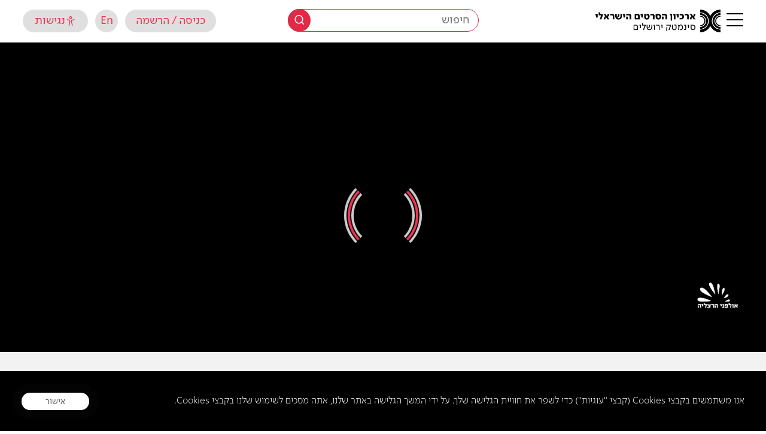

--- FILE ---
content_type: text/html; charset=UTF-8
request_url: https://jfc.org.il/wp-admin/admin-ajax.php
body_size: -324
content:
{"otp":"20160313versASE3230BRnzQB831voYiY7iIuZmjxYPeMkvGqFSLfp1veSSzs5PJ","playbackInfo":"eyJ2aWRlb0lkIjoiZjFjYWY3Yzk1ODM0NDM5NWIxNmY4NTZkMmEwZjA5M2YifQ=="}

--- FILE ---
content_type: application/javascript; charset=UTF-8
request_url: https://jfc.org.il/wp-content/themes/cinematech_fatfish/front-site/assets/js/ready.js?ver=2.1.30
body_size: 19565
content:
var loadmore_point, is_sort;
var scrollTop_point;
var textarea_defult;
var is_clicked = false;
var scrollSortMenu;
var scroll_selector;
var current_popup_btn = false;
var selectable_selector = 'a, input, button, textarea, [tabindex = 0]';
var popup_approve = false;
var selector, scrollTop_point_;
var login_redirect_popup = '';
if (jQuery(window).width() > 480) {
    selector = scroll_selector = '#site_main';
    scrollTop_point_ = jQuery(window).height() * 1.5;

} else {
    selector = window;
    scroll_selector = 'html, body';
    scrollTop_point_ = jQuery(window).height();
}

function getCookie(cname) {
    var name = cname + "=";
    var ca = document.cookie.split(';');
    for (var i = 0; i < ca.length; i++) {
        var c = ca[i];
        while (c.charAt(0) == ' ') {
            c = c.substring(1);
        }
        if (c.indexOf(name) == 0) {
            return c.substring(name.length, c.length);
        }
    }
    return "";
}
function setCookie(cname, cvalue, del) {
    var days = 1000 * 24 * 60 * 60 * 1000;

    var d = new Date();
    d.setTime(d.getTime() + (days));
    var expires = "expires=" + d.toUTCString();
    if (del == 'delete') {
        expires = -1;
        ////console.log('del');
    }
    document.cookie = cname + "=" + cvalue + ";" + expires + ";path=/";
}

jQuery(document).on('ready', function () {
    /* Fatfish power starts here*/
    jQuery(window).resize(function(){
        //jQuery('.the-slider-menu')[0].slick.refresh();
    });

    jQuery('.ays-pb-modals').each(function(){
        if(getCookie('ays_popup_cookie_'+this.classList[1].replace('av_pop_modals_','')) !== ''){
            jQuery(this).remove()
        }
    });
    var activate_dropdown=false;

    if(activate_dropdown==true){
        jQuery('.cart-and-bundl-button').on('click', function(){
            jQuery(this).closest('.cartisim-and-bundle').toggleClass('box-out');
            jQuery(this).find('img').toggleClass('hidden');
            jQuery(this).find('.the-button').toggleClass('clicked');

        });
        jQuery(document).on('click', function(e) {
            // If the click target is NOT inside .cart-and-bundl-button
            if (!jQuery(e.target).closest('.cart-and-bundl-button').length) {
                var $button = jQuery('.cart-and-bundl-button');
                var $container = $button.closest('.cartisim-and-bundle');

                // Only act if the container has 'box-out'
                if ($container.hasClass('box-out')) {
                  $container.removeClass('box-out');
                  $button.find('img.red-background').addClass('hidden');
                  $button.find('img.grey-background').removeClass('hidden');
                  $button.find('.the-button').removeClass('clicked');
                }
            }
          });
    }



    document.addEventListener('click', function(event) {

        // 1. Check if the click was on your popup button
        const popup_button = event.target.closest('[data-popup_id="present_purchase_popup"]');

        if (popup_button) {

            // 2. Find the target input using your new selector
            const targetInput = document.querySelector('.products.select-boxes .product[data-single="single-movie"] input');

            // 3. If the input is found, focus it after a short delay
            if (targetInput) {

                // Use setTimeout to wait for the popup to open
                // and for the element to become visible before focusing.
                setTimeout(() => {
                    targetInput.focus();
                }, 100); // 100ms delay. If it's slow, try 300.
            }
        }
    });
    jQuery('html[dir=rtl] .the-slider-menu').slick({
        rtl: true,
        infinite: false,
        arrows: true,
        slidesToShow: 8,
        slidesToScroll: 4,
        swipeToSlide: false,
        variableWidth: true,
        prevArrow: jQuery('#left-arrow'),
        nextArrow: jQuery('#right-arrow'),
        responsive: [
            {
                breakpoint: 780,
                settings: {
                    rtl: true,
                    infinite: false,
                    arrows: true,
                    arrows: false,
                    slidesToShow: 5,
                    slidesToScroll: 4,
                    swipeToSlide: false,
                    variableWidth: true
                }
            },
            {
                breakpoint: 480,
                settings: "unslick"
            }
        ]
    });
    jQuery('html[dir=ltr] .the-slider-menu').slick({
        rtl: false,
        infinite: false,
        arrows: true,
        slidesToShow: 8,
        slidesToScroll: 8,
        variableWidth: true,
        swipeToSlide: true,
        prevArrow: jQuery('#left-arrow'),
        nextArrow: jQuery('#right-arrow'),
        responsive: [
            {
                breakpoint: 780,
                settings: {
                    infinite: false,
                    arrows: true,
                    slidesToShow: 5,
                    slidesToScroll: 3,
                    swipeToSlide: true,
                    variableWidth: true
                }
            },
            {
                breakpoint: 480,
                settings: "unslick"
            }
        ]
    });
    let lang_rtl;
    let centermode;
    if (jQuery('html[lang="he-IL"]').length > 0) {
        centermode= true;
        lang_rtl = true;
    } else {
        centermode= false;
        lang_rtl = false;
    }

    (function() {
        // This variable will store the last element you want to track
        // This variable will store the last element you want to track
    let lastFocusedElement = null;

    // --- 1. TRACK LAST FOCUS ---
    document.addEventListener('focusin', function(event) {
        if (event.target.id === 'greeting') {
            lastFocusedElement = event.target;
        }
    });

    // --- 2. HANDLE KEYDOWN (TAB & ENTER) ---
    document.addEventListener('keydown', function(event) {

        const target = event.target;
        const key = event.key;

        // --- Handle Tab key ---
        const isGreeting = (target.id === 'greeting');
        const isNoticeEmail = (target.name === 'notice_email');

        if ((isGreeting || isNoticeEmail) && key === 'Tab' && !event.shiftKey) {
            event.preventDefault(); // Stop default tabbing
            const nextStepButton = document.querySelector('.next-step');
            if (nextStepButton) {
                nextStepButton.focus();
            }
        }

        // --- Handle Enter key ---
        if (target.classList.contains('next-step') && key === 'Enter') {
            if (lastFocusedElement && lastFocusedElement.id === 'greeting') {
                // (No preventDefault, as you requested)
                console.log('Focusing email');
                focusNextElement();
                lastFocusedElement = null;
            }
        }
    });

    // --- 3. HANDLE CLICK ---
    document.addEventListener('click', function(event) {

        if (event.target.classList.contains('next-step')) {

            if (lastFocusedElement && lastFocusedElement.id === 'greeting') {
                focusNextElement();
                lastFocusedElement = null;
            }
        }
    });

    // --- 4. HELPER FUNCTION TO FOCUS ---
    function focusNextElement() {
        const nextFocusTarget = document.getElementById('method_notice_email');

        // Optional: for debugging. You can check your browser console (F12)
        // console.log('Trying to focus:', nextFocusTarget);

        if (nextFocusTarget) {
            console.log('Now yes focusing email');
            // --------------------------------------------------------
            // THE ONLY CHANGE IS HERE: 100 has been changed to 300
            // --------------------------------------------------------
            setTimeout(() => {
                // console.log('Firing focus!'); // Debug line
                nextFocusTarget.focus();
            }, 1000); // 300ms delay to wait for step-2 animation
        }
    }
    })(); // End of (function()  // let lastFocusedElement = null;


    jQuery(".popup-tikcets-carousel").each(function(){

        // var slider = tns({
        //     container: '.popup-tikcets-carousel',
        //     items: 3,
        //     slideBy: 'page',
        //     rtl:true,
        //     autoplay: true
        // });
        // document.body.addEventListener("openedPopupEvent",(event) => {
        //     // console.log('heeeya');
        //     // alert('Yay!')
        //     setTimeout(()=>{
        //         slider.refresh();
        //     },100);
        // },false);
        var numberOfItems = jQuery(this).children().length;
        var itemWidth = 300; //px
        var screenSize = jQuery(window).width();
        var itemsAmount = parseFloat((screenSize / itemWidth).toFixed(2));

        //Round dow nto the nearest 0.5:
        itemsAmount =  Math.floor(itemsAmount * 2) / 2;
        console.log('itemsAmount',itemsAmount);

        if (screenSize - (numberOfItems * itemWidth) > 0){
            return; //Don't activate carousel if there's enough space for everyone.
        }
        if(screenSize<1800){
            console.log('screensize is small');
            centermode = false;
        }else{
            console.log('screensize is big');
        }
        console.log('centermode', centermode);

        console.log('langrtl', lang_rtl);
        jQuery(this).addClass('hasSlick');

        // var owl = jQuery(this).addClass('owl-carousel').owlCarousel({
        //     center: true,
        //     // items:4,
        //     loop:false,
        //     rtl:true,
        //     // autoWidth:true,
        //     margin:10,
        //     items:itemsAmount,
        //     // freeDrag:false,
        //     startPosition:1,
        //     responsive:{
        //         // 1401:{
        //         //     items:4
        //         // },
        //         // 1001:{
        //         //     items:4
        //         // },
        //         // 701:{
        //         //     items:3
        //         // },
        //     }
        // });

        jQuery(this).slick({
            rtl: lang_rtl,
            // infinite: false,
            arrows: true,
            // slidesToShow: 3.5,
            slidesToShow: itemsAmount,
            // slidesToShow:1,
            slidesToScroll: 3,
            centerMode:centermode,
            // variableWidth:true,
            // variableWidth:false,
            swipeToSlide: true,
            infinite:false,
            prevArrow: jQuery('#left-arrow'),
            nextArrow: jQuery('#right-arrow'),
            responsive: [
                {
                    breakpoint: 780,
                    settings: {
                        // infinite: false,
                        arrows: true,
                        slidesToShow: itemsAmount,
                        // slidesToShow: 2.5,
                        // slidesToScroll: 2,
                        swipeToSlide: true,
                        // variableWidth: false
                    }
                },
                {
                    breakpoint: 600,
                    settings: "unslick"
                }
            ]
        });
    });
    jQuery(document).on('click', '#search-icon', function(e){
        e.preventDefault();
        if( jQuery(this).hasClass('active') ){
            jQuery(this).removeClass('active','');
            //jQuery('.main-search-input-block').fadeOut();
            jQuery('.main-search-input-block').slideUp();
        }else{
            jQuery(this).addClass('active');
            //jQuery('.main-search-input-block').fadeIn();
            jQuery('.main-search-input-block').slideDown();
        }


    });
    jQuery(document).on('click', '#accessibilityBtn', function(e){
        if(jQuery('a.u1st-hideAccBtn').length && User1st){
            User1st.Web.toggleMenu();
        }
    });

    jQuery(document).on('change', '[name=prod_id], [name="recommends[]"]', function(e){
        if(jQuery('[name="recommends[]"]').val() && jQuery('[name="recommends[]"]').val().length >0){ //jQuery('[name=prod_id]:checked').data('single') &&
            jQuery('.recommended-movies-list input').hide()
        } else {
            jQuery('.recommended-movies-list input').show()
        }

        if (jQuery('[name="recommends[]"]').val() && jQuery('[name="recommends[]"]').val().length > 0) {
            setTimeout(function (){
                jQuery('.select2-selection__choice').on('click', function (e) {
                    if (!jQuery(e.target).hasClass('select2-selection__choice__remove')&& jQuery('[name="recommends[]"]').val().length > 0) { // && jQuery('[name=prod_id]:checked').data('single')
                        e.stopPropagation()
                    }
                })
            }, 100);
        }
    })

    jQuery(document).on('click', '.present-modal .close-btn,.present-modal .cancel', function (e) {
        jQuery('.present-modal').modal('hide');
    })


    jQuery('.purch-card').on('click', function(e){
        console.log('Purch Card clicked');
        const cardId = jQuery(this).data('cardid');
        const postId = jQuery('#post_id').val();
        const $btn = jQuery(this);
        const closeBtn = jQuery(this).parents('.nav-buttons').find('[data-popupclose]');
        const popups_overlay = jQuery('#popups_overlay');
        if(cardId && postId && !$btn.hasClass('disabled')){
            closeBtn.addClass('disabled');
            popups_overlay.addClass('disabled');
            let ajax_section, loader, errorBlock;
            if(jQuery(this).parents('.popup-activate-cards').find('.ajax-section').length > 0){
                 ajax_section = jQuery(this).parents('.popup-activate-cards').find('.ajax-section');
                 loader = jQuery(this).parents('.popup-activate-cards').find('.ajax-section .loader');
                 errorBlock = jQuery(this).parents('.popup-activate-cards').find('.ajax-section .error-block');
            }else{
                 ajax_section = jQuery(this).parents('.popup-activate-bundle-cards').find('.ajax-section');
                 loader = jQuery(this).parents('.popup-activate-bundle-cards').find('.ajax-section .loader');
                 errorBlock = jQuery(this).parents('.popup-activate-bundle-cards').find('.ajax-section .error-block');
            }

            $btn.addClass('disabled');
            $btn.attr('disabled', true);
            errorBlock.empty()
            errorBlock.hide()
            ajax_section.show();
            loader.show();
            jQuery.ajax({
                url: globalVars.ajaxurl,
                dataType: "json",
                data: {'action': 'purch_by_card', cardID: cardId, movieID:postId, lang: wpml_current_lang},
                method: 'POST'
            }).done(function (data) {
                if(data.redirectUrl){
                    window.location = data.redirectUrl;
                }
                else{
                    $btn.attr('disabled', null);
                    $btn.removeClass('disabled');
                    popups_overlay.removeClass('disabled');
                    errorBlock.show()
                    loader.hide();
                    errorBlock.text(data.error);
                    closeBtn.removeClass('disabled');
                }
            }).error(function (data) {
                $btn.attr('disabled', null);
                $btn.removeClass('disabled');
                popups_overlay.removeClass('disabled');
                errorBlock.show()
                loader.hide();
                errorBlock.text('Something wrong.  Try again later');
                closeBtn.removeClass('disabled');
                ////console.log('error');
                ////console.log(data);
            })
        }
        console.log(cardId,postId);
    });

    makeTextExpandable('text-on-pink');
    if(jQuery('#menu-pink-top-menu-en').length>0){
        beforeChanges = window.location.pathname;
        //console.log("I am the beforeChanges", beforeChanges);
        currentPage = decodeURI(window.location.pathname);
        //console.log("I am the current page", currentPage);
        newcurrentPage = encodeURIComponent(currentPage);
        //console.log('New newcurrentPage', newcurrentPage);
        jQuery('#menu-pink-top-menu-en a').each(function(){
            aLink = jQuery(this).attr('href');


            aLink = aLink.replace("https://jfc.org.il", "");
            aLink = aLink.replace("https://stage3.jfc.org.il", "");
            //console.log("I am href in a inside menu", aLink);
            newLink = encodeURI(aLink);

            //console.log('New link', newLink);

            if(aLink == beforeChanges || encodeURI(aLink) == beforeChanges){
                jQuery(this).closest('li').addClass('current-menu-item');
            }
        });
    }

    /* Fatfish power ends here*/

    if(jQuery('#single_video_tabs_wrap').length && jQuery(window).width() > 480 ){
        var video_top = jQuery('#single_video_tabs_wrap').offset().top - 40;
        jQuery(window).on('scroll', function(){
            if(jQuery(this).scrollTop() > video_top)
                jQuery('body').addClass('black_logo');
            else
                jQuery('body').removeClass('black_logo');
        });
    }

    jQuery('#select_subtitle_lang .menu_change_lang').on('click', function(e){
        var subtitles = jQuery(this).data('lang');
        setCookie('video_cc_lang', subtitles, false);
        if(jQuery('.vc-container').length){
            if(subtitles == 'none') {
                videoElement.setCaptionsEnabled(false);
            } else {
               if(videoElement.captionLanguage) {
                   videoElement.setCaptionsLanguage(subtitles);
               }
            }
        }
        jQuery(this).closest('.lang_btn_wrap').find('.accordion_button').text(jQuery(this).text());
        accordion_toggle(jQuery(this).closest('.lang_btn_wrap').find('.accordion_button'));
    });



   //console.log( jQuery('.title_white_popup.active').attr('data-part'));

    jQuery('#user_profile_settings_btn').on('click', function(e){
        e.preventDefault();
        jQuery('.humburger_menu, #user_settings').trigger('click');
    });
    // jQuery("#phoneField").CcPicker();
//     jQuery("#phoneField").intlTelInput({
//         // whether or not to allow the dropdown
//         allowDropdown:true,
// // if there is just a dial code in the input: remove it on blur, and re-add it on focus
//         autoHideDialCode:true,
//         autoPlaceholder:"polite",
//         customPlaceholder:null,
// // append menu to specified element
//         dropdownContainer:null,
// // don't display these countries
//         excludeCountries: [],
//         formatOnDisplay:true,
//         geoIpLookup:null,
//         hiddenInput:"",
// // initial country
//         initialCountry:"",
//         localizedCountries:null,
// // don't insert international dial codes
//         nationalMode:true,
// // display only these countries
//         onlyCountries: [],
// // number type to use for placeholders
//         placeholderNumberType:"MOBILE",
// // the countries at the top of the list. defaults to united states and united kingdom
//         preferredCountries: ["us","gb" ],
//         separateDialCode:false,
// // specify the path to the libphonenumber script to enable validation/formatting
//         utilsScript:""
//
//     });

    jQuery('#footer_cookies_message_accept').on('click', function(){
        jQuery('#footer_cookies_message_wrap').fadeOut();
        setCookie('cookie_msg_cinema', 'true', null);
    });
    if(getCookie('cookie_msg_cinema')){
    } else{
        jQuery('#footer_cookies_message_wrap').fadeIn();

    }

    if (jQuery('#open_newsletter_register').length > 0) {
        open_popup('newsletter_register', jQuery('#open_newsletter_register'));
    }

    jQuery("#newsletter_register .white_popup_outside_buttons .popup_btn.active").click(function () {
        jQuery("#newsletter_register input[name='registered']").val(1);
        ajax_obj = jQuery.ajax({
            url: globalVars.ajaxurl,
            dataType: "text",
            data: {'action': 'newsletter_register', 'registerd': 1},
            method: 'POST'
        }).done(function (data) {
            ////console.log(data);

            jQuery(".white_popup_outside_buttons").hide();
            jQuery(".chose_pwd").hide();
            jQuery(".thanks_msg").show();

        }).error(function (data) {

            ////console.log('error');
            ////console.log(data);
        });

    });
    jQuery("#newsletter_register .popup_close_button").on('click', function () {
        if (jQuery("#newsletter_register input[name='registered']").val() != 1) {
            ajax_obj = jQuery.ajax({
                url: globalVars.ajaxurl,
                dataType: "text",
                data: {'action': 'newsletter_register', 'registerd': 0},
                method: 'POST'
            }).done(function (data) {
                ////console.log(data);

            }).error(function (data) {

                ////console.log('error');
                ////console.log(data);
            });
        }

    });
    jQuery('#personal_review_save').click(function () {
        personal_review_status = jQuery('#personal_review_popup_input').val();
        jQuery(this).prop('disabled', true);
    });
    var personal_review_status = jQuery('#personal_review_popup_input').val();

    jQuery('#personal_review_popup_input').keyup(function () {

        if (jQuery(this).val() != personal_review_status) {
            jQuery(this).parent().parent().find('#personal_review_save').prop('disabled', false);
        } else {
            jQuery(this).parent().parent().find('#personal_review_save').prop('disabled', true);
        }
    });

    jQuery('.sidebar_links_wrap li a:not(.active)').click(function () {
        jQuery(this).addClass('linked_a');

    });
    jQuery('.single-meeting .tab_collection_items_list>a').click(function () {
        if (jQuery(this).attr('data-status') == 'open') {
            var videoID = jQuery(this).attr('data-movie-id');
            ajax_obj = jQuery.ajax({
                url: globalVars.ajaxurl,
                dataType: "json",
                data: {'action': 'cin_vdo_otp', 'video_id': videoID},
                method: 'POST'
            }).done(function (data) {
                // ////console.log(data);
                // jQuery('#single_video_vdocipher').html(data);
                change_cipher_video(data);

            }).error(function (data) {

                ////console.log('error');
                ////console.log(data);
            });
        }
    });

    jQuery('.showPopupAgain').on('click', function (e) {
        e.preventDefault();
        jQuery.ajax({
            url: globalVars.ajaxurl,
            dataType: "json",
            data: {'action': 'set_popup_cookie', 'ask_again': true, 'id': jQuery(this).parents('.ays-pb-modals').find('.ays-pb-modal-check').attr('id').replace('ays-pb-modal-checkbox_','')},
            method: 'POST'
        });
        jQuery(this).parents('.ays-pb-modals').fadeOut();
    });
    jQuery('.noptin-form-submit').on('click', function (e) {
        jQuery.ajax({
            url: globalVars.ajaxurl,
            dataType: "json",
            data: {'action': 'set_popup_cookie', 'ask_again': false, 'id': jQuery(this).parents('.ays-pb-modals').find('.ays-pb-modal-check').attr('id').replace('ays-pb-modal-checkbox_','')},
            method: 'POST'
        });
    });
    jQuery('.dontShowPopupAgain').on('click', function (e) {
        e.preventDefault();
        jQuery.ajax({
            url: globalVars.ajaxurl,
            dataType: "json",
            data: {'action': 'set_popup_cookie', 'ask_again': false, 'id': jQuery(this).parents('.ays-pb-modals').find('.ays-pb-modal-check').attr('id').replace('ays-pb-modal-checkbox_','')},
            method: 'POST'
        });
        jQuery(this).parents('.ays-pb-modals').fadeOut();
    });
    // if(jQuery('body').hasClass('single-movie') || jQuery('body').hasClass('single-general_film')|| jQuery('body').hasClass('single-meeting')){
    //     if(jQuery('#wrap_block_viewing').length > 0 && (jQuery('#wrap_block_viewing').attr("data-status") != undefined)){
    //         UpdateTimeToBlockViewing();
    //     }
    // }

    if (jQuery('body').hasClass('post-type-archive-movie') || jQuery('body').hasClass('page-template-template-subjects') || jQuery('body').hasClass('post-type-archive-general_film')) {
        var cookie_first_view = "";
        var cookie_second_view = "";
        var display_front_div = 0;
        var experiance = '';
        if (jQuery('body').hasClass('post-type-archive-movie')) {
            cookie_first_view = "art_first_view_date";
            cookie_second_view = "art_second_view_date";
            experiance = 'art';
        } else if (jQuery('body').hasClass('page-template-template-subjects')) {
            cookie_first_view = "history_first_view_date";
            cookie_second_view = "history_second_view_date";
            experiance = 'history';
        } else if (jQuery('body').hasClass('post-type-archive-general_film')) {
            cookie_first_view = "green_first_view_date";
            cookie_second_view = "green_second_view_date";
            experiance = 'green';
        }
       //console.log(sessionStorage.getItem("visited_" + experiance));
        if (!sessionStorage.getItem("visited_" + experiance)) {
           //console.log('00');
            var datetime = Math.floor(Date.now() / 1000);
            // var datetime =  currentdate.getDate() + "/" + (currentdate.getMonth()+1)  + "/" + currentdate.getFullYear() + " "+ currentdate.getHours() + ":" + currentdate.getMinutes() + ":" + currentdate.getSeconds();
            ////console.log(datetime);
            ////console.log(getCookie(cookie_first_view));
            if (getCookie(cookie_first_view) === '') {
                ////console.log(11);
                setCookie(cookie_first_view, datetime);
                display_front_div = 1;
            } else {
                if (getCookie(cookie_second_view) === '' || getCookie(cookie_second_view) === 'false') {
                    ////console.log("ppp");
                    setCookie(cookie_second_view, datetime);
                    display_front_div = 1;
                } else {
                    ////console.log("ttt");
                    var second_view_date = getCookie(cookie_second_view);
                    var first_view_date = getCookie(cookie_first_view);
                    var data_last_update = jQuery(".front_layer").attr('data-last-update');
                    ////console.log(second_view_date);
                    ////console.log(jQuery(".front_layer").attr('data-last-update'));
                    ////console.log(jQuery(".front_layer").attr('data-last-update') > second_view_date);
                    if (first_view_date < data_last_update || second_view_date < data_last_update) {
                        ////console.log(data_last_update);
                        ////console.log(datetime);
                        setCookie(cookie_first_view, datetime);
                        setCookie(cookie_second_view, 'false');
                        display_front_div = 1;
                    }
                }
            }
            if (display_front_div) {
                jQuery('body').addClass("front_layer_background");
                jQuery(".front_layer").fadeIn();
            }
            sessionStorage.setItem("visited_" + experiance, "yes");
        }
    }


    if (jQuery('.home').length > 0 && jQuery(window).width() < 680) {

        if (jQuery('.home_site_sidebar_main').innerHeight() < jQuery('.home_site_sidebar_main .content').height()) {
            jQuery('#site_sidebar').addClass('has_scroll');

            jQuery('.home_site_sidebar_main').on('scroll', function () {
                if (jQuery('.home_site_sidebar_main').scrollTop() + jQuery('.home_site_sidebar_main').height() >=
                    jQuery('.home_site_sidebar_main .content').height()) {

                    jQuery('#site_sidebar').removeClass('has_scroll');
                } else {
                    jQuery('#site_sidebar').addClass('has_scroll');
                }
            });
        }
    }


    var lang = is_rtl() ? 'right' : 'left';
    jQuery('.logo_gallery_mobile').marquee({
        duration: 15000,
        //gap in pixels between the tickers
        gap: 0,
        //time in milliseconds before the marquee will start animating
        delayBeforeStart: 0,
        //'left' or 'right'
        direction: lang,
        //true or false - should the marquee be duplicated to show an effect of continues flow
        duplicated: true,
    });

    if (jQuery(window).width() > 1024) {
        jQuery(".hp_wrap_movie").hover(function () {
            jQuery(this).children("video")[0].play();
        }, function () {
            var el = jQuery(this).children("video")[0];
            el.pause();
            el.currentTime = 0;
        });
    }


    var token = '';
    var mail = '';
    token = getUrlParameter("t");
    mail = getUrlParameter("mail");
    if (token && mail) {
        ////console.log(token);
        ////console.log(mail);
        ajax_obj = jQuery.ajax({
            url: globalVars.ajaxurl,
            // dataType:"json",
            data: {'mail': mail, 'token': token, 'action': 'do_activation'},
            method: 'POST'
        }).done(function (data) {
            ////console.log(data);
            if (data == 'user_is_invalid' || data == 'user_already_activation') {

                ////console.log(data);
            } else if (data !== 'success') {
                // פתיחת הפופאפ המתאים
                var popup_id = 'login_registration_popup';
                open_popup(popup_id, '');
                // jQuery("#login_registration_popup").addClass('open');
                jQuery("#login_registration_popup").removeClass('width_policy_approval');
                jQuery("[data-part]").removeClass('active');
                // jQuery("#popups_overlay").removeClass('policy_approval_scroll');
                jQuery("[data-part='activation_expired']").find('.wrap-text').html(data);
                jQuery("[data-part='activation_expired']").addClass('active');
                jQuery(".wrap-popup_inner[data-part='activation_expired']").attr('user_mail', mail)

            } else {
                window.location.href = window.location.href.split("?")[0];
                ////console.log(data);
            }
        }).error(function (data) {
            ////console.log('error');
            ////console.log(data);
        });
    }

    var code = '';
    var email = '';
    email = getUrlParameter("mail");
    code = getUrlParameter("code");
    if (code && email) {
        ajax_obj = jQuery.ajax({
            url: globalVars.ajaxurl,
            // dataType:"json",
            data: {'code': code, 'email': email, 'action': 'check_code_valid'},
            method: 'POST'
        }).done(function (data) {
            ////console.log(data);
            var popup_id = '';
            if (data == 'success') {
                popup_id = 'change_pass_popup';
                open_popup(popup_id, '');
                jQuery(".popup_wrap#change_pass_popup").attr('user_mail', email);
            } else if (data == 'error') {
                // פתיחת הפופאפ המתאים
                var popup_id = 'login_registration_popup';
                open_popup(popup_id, '');
                // jQuery("#login_registration_popup").addClass('open');
                jQuery("#login_registration_popup").removeClass('width_policy_approval');
                jQuery("[data-part]").removeClass('active');
                jQuery("#popups_overlay").removeClass('policy_approval_scroll');
                jQuery("[data-part='pass_recovery_error_message']").addClass('active');
                // jQuery(".wrap-popup_inner[data-part='activation_expired']").attr('user_mail', email);
            }

            var uri = window.location.toString();
            ////console.log(uri);
            if (uri.indexOf("?") > 0) {
                var clean_uri = uri.substring(0, uri.indexOf("?"));
                window.history.replaceState({}, document.title, clean_uri);
            }
        }).error(function (data) {
            ////console.log('error');
            ////console.log(data);
        });
    }
    jQuery('#menu_right .sidebar_links_wrap a').on('click', function (e) {
        jQuery(this).addClass('linked_a');
    });

    jQuery('.scroll-top').on('click', function (e) {
        e.preventDefault();
        jQuery(scroll_selector).animate({scrollTop: 0}, 500);
    });
    scrollSortMenu = jQuery(".large_item").height();
    // load_items_delay();
    load_item_bg();

    jQuery('.accordion_button').on('click', function (e) {
        e.preventDefault();

        accordion_toggle(jQuery(this));
    });

    jQuery('.humburger_menu').on('click', function (e) {
        e.preventDefault();
        jQuery('body').toggleClass('menu_open');
        jQuery("#menu_wrap").removeClass("show_user_settings mobile_hide_menu_right");
    });

    jQuery('#menu_login_button').on('click', function (e) {
        jQuery('body').removeClass('menu_open');
        jQuery("#menu_wrap").removeClass("show_user_settings mobile_hide_menu_right");
        jQuery('[data-popup_id = "login_registration_popup"]').click();
    });
    jQuery('[id^="decades"]').on('click', function () {
        jQuery(this).toggleClass("active");
    });


    jQuery('body').on('click', '#sort_accordion_content button', function (e) {
        if (jQuery('main#site_main').attr("data-page") != undefined) {
            e.preventDefault();
            jQuery(scroll_selector).animate({scrollTop: 0}, 500);
            jQuery(this).addClass('active').siblings().removeClass('active');
            var sort = jQuery(this).attr('data-sort');
            var text = jQuery(this).text();
            text = jQuery('#sort_accordion_button').attr("data-text") + " " + text;
            jQuery('#sort_accordion_button').text(text).trigger('click');
            jQuery('#site_main > div').attr('data-sort', sort).attr('data-offset', 0);
            is_sort = true;
            sort_history_items_from_json(sort);

        }
    });
    jQuery('.wrap-search input[type="search"]').on('keydown', function (e) {
        ////console.log('test');
    });

    jQuery('body').on('click', '[data-action="tabs"] a', function (e) {
        e.preventDefault();
        jQuery(this).addClass('active').siblings().removeClass('active');

        var tab_href = jQuery(this).attr('href');
        jQuery(tab_href).show().addClass('active').siblings().hide().removeClass('active');


        var parameters = get_url_params_exclude('tab', '');
        var sign = parameters ? '&' : '?';
        tab_href = tab_href.slice(1);
        var new_params = parameters + sign + 'tab=' + tab_href;

        if (('pushState' in window.history) && null !== window.history.pushState) {
            window.history.replaceState('', '', new_params);
        }

        jQuery('.load_movie_ajax').each(function () {
            if (jQuery(this).attr('href')) {
                var base = jQuery(this).attr('href').split('?')[0];
                jQuery(this).attr('href', base + new_params);
            }
        });
    });

    if (jQuery('#site_main').length > 0 && (jQuery('main#site_main').attr("data-loadmore") != undefined)) {
        calc_loadmore_scroll();
    }

    jQuery('#page_sidebar_links_wrap a').on('click', function (e) {
        if (jQuery(this).is('.current_link')) {
            e.preventDefault();
        }
    });

    jQuery('body').on('click', function (e) {
        if (jQuery(this).is('.accordion_open_page_sidebar_links_mobile_btn') && !jQuery(e.target).is('#page_sidebar_links_mobile_btn')) {
            accordion_toggle(jQuery('#page_sidebar_links_mobile_btn'));
        }
    });

    // POPUPS
    jQuery('body').on('click', '[data-popup_id]', function (e) {
        e.preventDefault();
        //console.log(345);
       //console.log( jQuery('.title_white_popup.active').attr('data-part'));
        login_redirect_popup = jQuery(this).attr('data-redirect-type');



        current_popup_btn = jQuery(this);
        var popup_id = jQuery(this).attr('data-popup_id');
        if (popup_id == 'purchase_subscription_popup' || popup_id == 'purchase_popup' || popup_id == 'purchase_meeting_popup' || popup_id == 'purchase_course_popup') {
            var iframe = jQuery('#' + popup_id).find('iframe');
            ////console.log(iframe);
            var frame = iframe[0];
            var newUrl = iframe.data("src");
            iframe.attr("src", newUrl);
            ////console.log(newUrl);
            ////console.log(frame);
            // frame.contentWindow.location.replace(newUrl);
        }

        if (jQuery(this).attr('data-title')) {
            var title = jQuery(this).attr('data-title');
            var popup_part = 'login';

            jQuery("[data-part]").removeClass('active');
            jQuery("#login_registration_popup").removeClass('width_policy_approval');
            jQuery('.error_msg').html('');
            jQuery("[data-part='" + popup_part + "']").addClass('active');
            jQuery('.title_white_popup').removeClass('active');
            jQuery('[data-part="registration2"]').addClass('active');

        } else {
            jQuery('[data-part="registration2"]').removeClass('active');
        }

        // if(jQuery(this).attr('data-view'))
        //     data_view_click(jQuery(this));
        if(popup_id == 'purchase_popup'){
            if(jQuery('[data-popup_id="purchase_popup"]').hasClass('btn-loading')) return;
            jQuery('[data-popup_id="purchase_popup"]').addClass('btn-loading');
            jQuery.ajax({
                url: globalVars.ajaxurl,
                data: {'movie_ID': jQuery('#post_id').val(), 'action': 'check_purchase'},
                method: 'POST'
            }).done(function (data) {
                ////console.log(data);
                if (data == '1') {
                    location.reload();
                } else {
                    open_popup(popup_id, jQuery(this));
                    // alert('oh baby 1');

                    jQuery('[data-popup_id="purchase_popup"]').removeClass('btn-loading');
                    refreshSlickSlider(jQuery('#'+popup_id));
                }
            }).error(function (data) {
                open_popup(popup_id, jQuery(this));
                jQuery('[data-popup_id="purchase_popup"]').removeClass('btn-loading');
                ////console.log('error');
                ////console.log(data);
            });
        } else {
            open_popup(popup_id, jQuery(this));
        }
        // alert('oh baby 2');

        refreshSlickSlider(jQuery('#'+popup_id));

    });

    jQuery('#popups_overlay').on('click touchend', function (e) {
        ////console.log('close');
        e.preventDefault();
        if(jQuery(this).hasClass('disabled')) return false;
        if (jQuery('#newsletter_register').hasClass('open')) {
            jQuery(' #newsletter_register .popup_close_button').trigger('click');
        }
        if (jQuery('#purchase_subscription_popup').hasClass('open')) {
            jQuery(' #purchase_subscription_popup .popup_close_button').trigger('click');
        }
        if (jQuery('#purchase_popup').hasClass('open')) {
            jQuery(' #purchase_popup .popup_close_button').trigger('click');
        }
        if (jQuery('#login_registration_popup').hasClass('open')) {
            ////console.log(jQuery(e.target).attr('class'));
            if (!jQuery(".wrap-popup_inner[data-part='registration']").hasClass('active') && !jQuery(".wrap-popup_inner[data-part='login']").hasClass('active')) {
                jQuery('#login_registration_popup .popup_close_button').trigger('click');
            }
        }

    });
    jQuery('#login_registration_popup .popup_close_button').on('click', function (e) {
        if (jQuery(".wrap-popup_inner[data-part='activation']").hasClass('active') || jQuery(".wrap-popup_inner[data-part='activation_expired']").hasClass('active') || jQuery(".wrap-popup_inner[data-part='mail_sent']").hasClass('active')) {
            e.preventDefault();
            window.location.href = window.location.href.split("?")[0];
            ////console.log(window.location.href.split("?")[0]);
            location.reload();
        }
    });

    jQuery('#change_pass_popup .popup_close_button').on('click', function (e) {
        if (jQuery("#change_pass_popup").hasClass('after_recovery')) {
            location.reload();
        }
    });
    jQuery(".wrap-popup_inner[data-part='activation'] .popup_btn,.wrap-popup_inner[data-part='mail_sent'] .popup_btn").on('click', function (e) {
        window.location.href = window.location.href.split("?")[0];
        location.reload();
    });

    jQuery(".wrap-popup_inner[data-part='activation_expired'] .popup_btn").on('click', function (e) {
        var userMail = jQuery(".wrap-popup_inner[data-part='activation_expired']").attr('user_mail');
        ajax_obj = jQuery.ajax({
            url: globalVars.ajaxurl,
            // dataType:"json",
            data: {'userMail': userMail, 'action': 'sendMailAgain'},
            method: 'POST'
        }).done(function (data) {
            ////console.log(data);
            if (data == 'mail_sent_success') {
                jQuery("[data-part]").removeClass('active');
                jQuery("[data-part='mail_sent']").addClass('active');
            }
        }).error(function (data) {
            ////console.log('error');
            ////console.log(data);
        });
    });

    jQuery('.order_btns .border_btn').on('click', function (e) {
        if (jQuery('.order_btns .collection_to_show .btn_to_watch').is(':visible')) {
            jQuery('.order_btns .collection_to_show .btn_to_watch').trigger('click');
        }
    });
    jQuery('.order_btns .border_btn').mouseover(function () {
        if (!jQuery('.order_btns .collection_to_show .btn_to_watch').is(':visible')) {
            jQuery('.order_btns .border_btn').css('cursor', 'default');
        }
    });
    jQuery('[data-popupclose]').on('click touchend', function (e) {
        popup_approve = jQuery(this).attr('data-accept_popup');
        if(jQuery('.buy-present-modal.open .step-2.active,.buy-present-modal.open .step-3.active').length && !jQuery(e.target).hasClass('popup_close_button')){
            return;
        }

        if(jQuery(this).hasClass('disabled')){
            return;
        }

        //if (jQuery('#legal_notes_popup.open').length > 0 || jQuery('#change_pass_popup.open').length > 0 || jQuery('#change_name_popup.open').length > 0 || jQuery('#change_phone_popup.open').length > 0 ||  jQuery(".wrap-popup_inner[data-part='registration']").hasClass('active') || jQuery(".wrap-popup_inner[data-part='login']").hasClass('active')) {
        if (jQuery('#legal_notes_popup.open').length > 0 || jQuery('#present_purchase_popup.open').length > 0 || jQuery('#change_pass_popup.open').length > 0 || jQuery('#change_name_popup.open').length > 0 || jQuery('#change_phone_popup.open').length > 0 ||  jQuery(".wrap-popup_inner[data-part='registration']").hasClass('active') || jQuery(".wrap-popup_inner[data-part='login']").hasClass('active')) {
            ////console.log('not cloe');

            // ////console.log(jQuery('#legal_notes_popup.open').length > 0);
            // ////console.log( jQuery(".wrap-popup_inner[data-part='registration']").hasClass('active'));
            // ////console.log( jQuery(".wrap-popup_inner[data-part='login']").hasClass('active'));
            if (jQuery(e.target).is('.btn_to_close_legal_notes') || jQuery(e.target).is('.popup_close_button')) {
                console.log('Into target');
                close_popup();
                jQuery('#login_registration_popup input[type!="submit"]').val('');
                jQuery('.error_msg, .error_msg1, .error_msg2').html('');
                jQuery(".pwd_adult_content_popup").val('');
            }
        } else {
            ////console.log('close popup');
            close_popup();
            jQuery('#login_registration_popup input[type!="submit"]').val('');
            jQuery('.error_msg, .error_msg1, .error_msg2').html('');
            jQuery(".pwd_adult_content_popup").val('');
        }
    });


    jQuery('.popup_wrap').on('click touchend', function (e) {
        e.stopPropagation();
    });

    // מעבר לטרנזילה

    jQuery('#purchase_course_popup .popup_close_button').on('click touchend', function (e) {
        e.preventDefault();
        var popup = jQuery(this).parent('.white_popup');
        var courseID = jQuery("input#post_id").val();
        jQuery("#player_overlay_buttons").addClass('loader_ajax');
        ajax_obj = jQuery.ajax({
            url: globalVars.ajaxurl,
            dataType: "json",
            data: {'action': 'checkUserCoursePurchase', 'courseID': courseID},
            method: 'POST'
        }).done(function (data) {
            jQuery("#player_overlay_buttons").removeClass('loader_ajax');
            if (data != 0) {
                console.log('Yes super data');
                console.table(data);
                jQuery(".collection_to_show").hide();
                jQuery("#show_trailer").hide();
            } else {
                ////console.log('no-purchase');
                popup.find('#purchase').show();
                popup.find('.white_popup_inner.iframe').hide();
                console.log('Not super data');
            }
        });
    });

    jQuery('#purchase_popup .popup_close_button,#purchase_subscription_popup .popup_close_button,#purchase_meeting_popup .popup_close_button').on('click touchend', function (e) {
        e.preventDefault();
        var popup = jQuery(this).parent('.white_popup');
        var movieKind = jQuery(this).next("#purchase").find(".purchase_box.selection").attr('data-pdesc');
        var movieID = jQuery("input#post_id").val();
        jQuery("#player_overlay_buttons").addClass('loader_ajax');
        ajax_obj = jQuery.ajax({
            url: globalVars.ajaxurl,
            dataType: "json",
            data: {'movieKind': movieKind, 'action': 'checkUserPurchase', 'movieID': movieID},
            method: 'POST'
        }).done(function (data) {
            jQuery("#player_overlay_buttons").removeClass('loader_ajax');
            if (data != 0) {
                ////console.log('purchase');
                console.log(data);
                jQuery(".collection_to_show").hide();
                console.log('yes super data');
                console.table(data);
                jQuery("#show_trailer").hide();
                if (data['subscription'] == 1) {
                    jQuery(".active_subscription").show();
                    jQuery(".without_subscription").hide();
                }
                // if(!jQuery('body').hasClass('single-general_film') && !jQuery('body').hasClass('single-meeting')){
                if (jQuery('#single_video_vdocipher').length > 0) {
                    globalVars.purchasedVideo = true;
                    change_cipher_video(data.vdiCipher_arr);
                } else {
                    location.reload();
                }
                // }else{
                //     if(!jQuery('body').hasClass('single-course')){
                //         location.reload();
                //     }
                // }
            } else {
                ////console.log('no-purchase');
                popup.find('#purchase').show();
                if (!popup.find('.purchase_box').hasClass('one-possibility')) {
                    popup.find('.purchase_box').removeClass('selection');
                    popup.find('#purchase_popup_btn').removeClass('active');
                }

                popup.find('.white_popup_inner.iframe').hide();

            }
            // jQuery('#wrap_block_viewing').attr('data-status',2);
            // UpdateTimeToBlockViewing();

        }).error(function (data) {
            jQuery("#player_overlay_buttons").removeClass('loader_ajax');

            ////console.log('error');
            ////console.log(data);
        });


    });

    // מעבר לטרנזילה

    jQuery('#purchase_popup #purchase #purchase_popup_btn,#purchase_subscription_popup #purchase #purchase_popup_btn,#purchase_meeting_popup #purchase #purchase_popup_btn,#purchase_course_popup #purchase #purchase_popup_btn').on('click', function (e) {
        ////console.log(123);
        if (jQuery(this).hasClass('active')) {
            jQuery(this).parents('#purchase').css("display", "none");
            jQuery('.white_popup.open').find('.white_popup_header').hide();
            jQuery('.white_popup.open').find('.white_popup_inner.iframe').show();
        }
    });

    jQuery('#purchase_popup_btn_free').on('click', function (e) {
        ////console.log(123);
        if (jQuery(this).hasClass('active')) {
            jQuery(this).parents('#purchase').addClass('loader_ajax');
            // jQuery('.white_popup.open').find('.white_popup_header').hide();
            const movieID = jQuery('#post_id').val();
            jQuery.ajax({
                url: globalVars.ajaxurl,
                dataType: "json",
                data: {'movie_id': movieID, 'action': 'free_movie_purchece'},
                method: 'POST'
            }).done(function (data) {
                if(data.success == 1){
                    window.location.reload();
                }
            }).error(function (data) {
            });

        }
    });

    jQuery('#purchase_meeting_popup .purchase_box').on('click', function (e) {
        var url = jQuery('#purchase_meeting_popup').find("iframe").attr('src');
        var newUrl = '';

        newUrl = updateURLParameter(url, 'pdesc', jQuery(this).attr('data-pdesc'));
        newUrl = updateURLParameter(newUrl, 'sum', jQuery(this).attr('data-sum'));
        jQuery('#purchase_meeting_popup').find("iframe").attr('src', newUrl);
        jQuery('#purchase_meeting_popup .purchase_box').removeClass('selection');
        jQuery(this).addClass('selection');
        jQuery('#purchase_meeting_popup .popup_btn').prop('disabled', false);
        if (!jQuery('#purchase_meeting_popup .popup_btn').hasClass('active')) {
            jQuery('#purchase_meeting_popup .popup_btn').addClass('active');
        }
    });

    jQuery('#purchase_popup .purchase_box').on('click', function (e) {
        var url = jQuery('#purchase_popup').find("iframe").attr('src');
        var newUrl = '';


        if (jQuery(this).attr('data-pdesc') !== 'subscription') {
            if (url.indexOf('&recur_transaction') > -1) {
                url = url.substring(0, url.indexOf('&recur_transaction'));
            }
            if (url.indexOf('iframenew.php') > -1) {
                url = url.replace('iframenew.php', 'newiframe.php');
            }
        }


        newUrl = updateURLParameter(url, 'pdesc', jQuery(this).attr('data-pdesc'));
        newUrl = updateURLParameter(newUrl, 'sum', jQuery(this).attr('data-sum'));

        if (jQuery(this).attr('data-pdesc') == 'subscription') {
            newUrl = updateURLParameter(newUrl, 'recur_transaction', '4_approved');
            if (newUrl.indexOf('newiframe.php') > -1) {
                newUrl = newUrl.replace('newiframe.php', 'iframenew.php');
            }
        }

        jQuery('#purchase_popup').find("iframe").attr('src', newUrl);
        // jQuery("#purchase_popup input[name='pdesc']").val(jQuery(this).attr('data-pdesc'));
        // jQuery("#purchase_popup input[name='sum']").val(jQuery(this).attr('data-sum'));
        jQuery('#purchase_popup .purchase_box').removeClass('selection');
        jQuery(this).addClass('selection');
        jQuery('#purchase_popup .popup_btn').prop('disabled', false);
        if (!jQuery('#purchase_popup .popup_btn').hasClass('active')) {
            jQuery('#purchase_popup .popup_btn').addClass('active');
        }
    });


    jQuery('body').on('keydown', function (e) {
        if (e.keyCode == 27)
            close_popup();

    });

    // adult_content_popup
    jQuery('#adult_content_popup_accept').on('click', function (e) {
        // alert('כאן יש לבצע בדיקה של הסיסמה');
        close_popup(); // סגירה רק אחרי אישור שמגיע בAJAX
    });


    jQuery('body').on('click', '[data-gift_id]', function (e) {
        var gift_id = jQuery(this).attr('data-gift_id');
        jQuery('input#' + gift_id).click();
    });

    // LEGAL NOTES POPUP
    jQuery('body').on('click', '[data-popup_id = "legal_notes_popup"]', function (e) {
        var $parent = jQuery(this).closest('.movie_page_tab_header');
        var type = $parent.attr('data-legal_type');
        jQuery('#legal_notes_' + type + '_movie').show().siblings().hide();
    });
    // REVIEW POPUP


    jQuery('body').on('open', '#personal_review_popup', function (e, $trigger) {
        var $popup = jQuery('#personal_review_popup');
        var $parent, id, type, background, title, textarea_value, subtitle, rating;
        if ($trigger.closest('.movie_page_tab_header').length > 0) {
            $parent = $trigger.closest('.movie_page_tab_header');
            id = $trigger.attr('data-id');
            type = $trigger.attr('data-type');
            background = $parent.attr('data-bg');
            title = $parent.find('.content_title').text();
            textarea_value = $parent.find('.review_current_text').text();
            subtitle = $parent.find('.content_subtitle').text();
            rating = $parent.find('[data-action = "rate_item"]').clone();
            var rand = Math.floor((Math.random() * 10) + 1);
            rating.find('input').each(function () {
                jQuery(this).attr({
                    name: jQuery(this).attr('name') + rand,
                    id: jQuery(this).attr('id') + rand,
                }).next().attr({
                    for: jQuery(this).attr('id')
                });
            });
            $popup.find('.personal_review_popup_header_left').html(rating);
            $popup.find('.white_popup_header').css('background-image', 'url(' + background + ')');
        } else {
            $trigger.closest('.item').addClass('review_popup_open').siblings().removeClass('review_popup_open');
            $parent = $trigger.closest('.item');
            id = $parent.attr('data-id');
            type = $parent.attr('data-unit_type');
            background = $parent.attr('data-bg');
            var experience = $parent.attr('data-experience');
            title = $parent.find('.item_title').text();
            subtitle = $parent.find('.item_sub_title').text();
            textarea_value = $parent.find('.review_current_text').text();
            rating = $parent.attr('data-rating');
            $popup.find('[data-rating_form]').attr({
                'data-id': id,
                'data-type': type
            });
            if (rating)
                $popup.find('[data-rating_form] input[value = "' + rating + '"]').prop('checked', true);
            else
                $popup.find('[data-rating_form] input').prop('checked', false);
            $popup.attr('data-experience', experience);
            // אביגיל, כפתור מתוך רשימת צפייה
        }


        $popup.find('.personal_review_popup_title').text(title);
        $popup.find('.personal_review_popup_subtitle').text(subtitle);
        $popup.find('textarea').attr('data-id', id).attr('data-type', type).val(textarea_value);

        if (textarea_value && textarea_value !== $popup.find('textarea')[0].defaultValue) {
            jQuery('#personal_review_save').addClass('after_changes');
        } else {
            jQuery('#personal_review_save').removeClass('after_changes');
        }
    });

    jQuery('.item_type_with_icon.add_personal_review').on('click', function() {
       //console.log('clicked');
        var $popup = jQuery('#personal_review_popup');
        var $parent, id, type, background, title, textarea_value, subtitle, rating;
        jQuery(this).closest('.item').addClass('review_popup_open').siblings().removeClass('review_popup_open');
        $parent = jQuery(this).closest('.item');
        id = $parent.attr('data-id');
        type = $parent.attr('data-unit_type');
        clickedEl = jQuery(this);
       //console.log(clickedEl);
        background = jQuery(this).closest('.item').find('.item_background_container').css('background-image');
        console.log('I am background', background);
       // background = background.slice(5, -2);
       //console.log('I am background', background);
        jQuery('#personal_review_popup .white_popup_header').attr('style', 'background-image:'+ background);
        var experience = $parent.attr('data-experience');
        title = $parent.find('.item_title').text();
        subtitle = $parent.find('.item_sub_title').text();
        textarea_value = $parent.find('.review_current_text').text();
        rating = $parent.attr('data-rating');
        $popup.find('[data-rating_form]').attr({
            'data-id': id,
            'data-type': type
        });
        if (rating){
            $popup.find('[data-rating_form] input[value = "' + rating + '"]').prop('checked', true);
        }else{
            $popup.find('[data-rating_form] input').prop('checked', false);
        }

        $popup.attr('data-experience', experience);
        //newBackground = 'url(https://stage2.jfc.org.il/wp-content/themes/cinematech_fatfish/front-site/assets/images/cinemateque_logo_thin_heb.png)';
       //console.log('I am new background', newBackground);
        //$popup.find('.white_popup_header').css('background-image',  newBackground);
        $popup.find('.personal_review_popup_title').text(title);
        $popup.find('.personal_review_popup_subtitle').text(subtitle);
        $popup.find('textarea').attr('data-id', id).attr('data-type', type).val(textarea_value);

        if (textarea_value && textarea_value !== $popup.find('textarea')[0].defaultValue) {
            jQuery('#personal_review_save').addClass('after_changes');
        } else {
            jQuery('#personal_review_save').removeClass('after_changes');
        }

    });
    // ENRICHMENT ITEMS POPUP & NAV
    jQuery('body').on('click', '.enrichment_item_link', function (e) {
        var $parent = jQuery(this).closest('.enrichment_item_wrap_for_popup');
        enrichment_item_fill_popup($parent);
    });

    jQuery('.enrichment_item_popup_arrow').on('click', function (e) {
        e.preventDefault();
        var $current = jQuery('.enrichment_item_wrap_for_popup.active');
        if (jQuery(this).attr('data-nav') == 'prev') {
            if ($current.is(':first-child')) {
                var $new_item = $current.siblings(':last-child');
            } else {
                var $new_item = $current.prev();
            }
        } else {
            if ($current.is(':last-child')) {
                var $new_item = $current.siblings(':first-child');

            } else {
                var $new_item = $current.next();
            }
        }
        enrichment_item_fill_popup($new_item);
    });

    check_mobile_orientation();
    jQuery(window).on('resize', check_mobile_orientation);

    jQuery('.popup_wrap').on('open', function () {
        jQuery(this).find(selectable_selector).first().focus();
    });

    jQuery('.popup_wrap').on('keydown', selectable_selector, function (e) {
        $parent = jQuery(this).closest('.popup_wrap');
        if (jQuery(this).is($parent.find(selectable_selector).last())) {
            if (e.keyCode == 9 && !e.shiftKey) {
                e.preventDefault();
                $parent.find(selectable_selector).first().focus();
            }
        }
        if (jQuery(this).is($parent.find(selectable_selector).first())) {
            if (e.keyCode == 9 && e.shiftKey) {
                e.preventDefault();
                $parent.find(selectable_selector).last().focus();
            }
        }
    });

    jQuery('body').on('open', '#search_tutorial_popup', function () {
        jQuery('#search_tutorial_popup video:visible').addClass('played')[0].play();
    });

    //trigger header search to react search
    // jQuery(document).on('keyup change click', '.main-search-input', function () {
    //     setTimeout(() => {
    //         if(jQuery('#mainSearchInput').length){
    //             jQuery('#mainSearchInput').val(jQuery(this).val()).change()
    //         }
    //     }, 100);
    // });
    // jQuery(document).on('change', '#mainSearchInput', function(){
    //     jQuery('#triggerButton').click();
    // });
    jQuery(document).on('click', '.main-search-input-block form .search-icon', function(){
        jQuery('.main-search-input-block form').submit();
    });

    if(!jQuery('.slide-top-banner.slick-initialized').length){
        jQuery('.top-banner-play-icon').css('display', 'none');
    }

    jQuery(window).on('scroll', function () {
        if(jQuery('.load-more-link').length && jQuery(document).scrollTop() + jQuery(window).height() > jQuery('.react-es-results-items').height() + jQuery('.react-es-results-items').offset().top - 100){
            document.getElementsByClassName('load-more-link')[0].click()
        }
    })

    jQuery("body").click(function () {
        jQuery("body").removeClass("has-focus");
    });
    jQuery("body").keydown(function (e) {
        if (e.keycode == 9 || e.which == 9) {
            jQuery(this).addClass("has-focus");
        }
    });

    // Bootstrap 5 nav, on User page.
    jQuery('button.nav-link[data-bs-toggle]').each(function(){
        var target = jQuery(this).data('bs-target');
        jQuery(this).click(function(){
            jQuery(this).closest('ul').find('button.nav-link').attr('aria-selected','false');
            jQuery(this).attr('aria-selected','true');
            jQuery(target).siblings().removeClass('active').removeClass('show').addClass('fade');
            jQuery(target).removeClass('fade').addClass('active').addClass('show');
        });
    });

    disableScrollEvents();
    if(jQuery('.my-account').length > 0){
        jQuery('#watching-tab').on('click', function(){
            jQuery('#saved-tab, #watching-tab').removeClass('button-border-end');
            jQuery('#purchase-tab').addClass('button-border-end');
        })
        jQuery('#purchase-tab').on('click', function(){
            jQuery('#saved-tab, #watching-tab, #purchase-tab').removeClass('button-border-end');
        })
        jQuery('#saved-tab').on('click', function(){
            jQuery('#saved-tab, #purchase-tab').removeClass('button-border-end');
            jQuery('#watching-tab').addClass('button-border-end');
        })
    }

});

var home_flag;
setTimeout(function () {
    home_flag = true;
    if (document.readyState == 'complete') {
        jQuery('html').addClass('hp_loaded');
    }

}, 3000);

jQuery(window).load(function () {
    if (home_flag)
        jQuery('html').addClass('hp_loaded');
	jQuery('.react-es-results-items').attr('data-template','grid');
    if(typeof show_popup_on_load !== "undefined"){
        open_popup(show_popup_on_load);
    }
});


function check_mobile_orientation() {
    if (jQuery(window).height() < 480 &&
        jQuery('html.touch').length > 0 &&
        jQuery(window).width() > 480 && // כדי לא להקפיץ את ההודעה במסכים עומדים כשהמקלדת נפתחת
        jQuery('#player_cover_play_pause[data-videoaction = "pause"]').length == 0
    ) {
        // jQuery('#mobile_orientation_alert_btn').click();
    } else {
        if (jQuery('#mobile_orientation_alert.open').length > 0)
            close_popup();
    }
}


function isEmail(email) {
    var regex = /^([a-zA-Z0-9_.+-])+\@(([a-zA-Z0-9-])+\.)+([a-zA-Z0-9]{2,4})+$/;
    return regex.test(email);
}

function isPhone(phone) {
    var regex = /\(?([0-9]{3})\)?([ .-]?)([0-9]{3})\2([0-9]{4})/;
    return regex.test(phone);
    // intRegex = /[0-9 -()+]+$/;
    // if((phone.length < 6) || (!intRegex.test(phone)))
    // {
    //     return false;
    // }else{
    //     return true;
    // }
}

function login_alert(e) {
    e.preventDefault();
    jQuery('.popup_close_button').click();
}

function enrichment_item_fill_popup($item) {
    empty_enrichment_popup();
    $item.addClass('active').siblings().removeClass('active');

    var title = $item.find('.enrichment_item_title_for_popup').html();
    var desc = $item.find('.enrichment_item_desc_for_popup').html();
    var link = $item.find('.enrichment_item_link').attr('href');
    var type = $item.find('.enrichment_item_link').attr('data-item_type');

    jQuery('#enrichment_item_popup').find('.enrichment_item_popup_title').html(title);
    jQuery('#enrichment_item_popup').find('.enrichment_item_popup_desc').html(desc);

    switch (type) {
        case 'image':
            jQuery('#enrichment_item_popup').find('[data-type = "image"]').css('background-image', 'url(' + link + ')');
            break;
        case 'pdf':
            jQuery('#enrichment_item_popup').find('[data-type = "pdf"] a').attr('href', link);
            break;
        case 'video':
            // var base = jQuery('#enrichment_item_popup').find('[data-type = "video"]').attr('data-base');
            // var length = $item.find('.video_length').val();
            // jQuery('#enrichment_item_popup').find('[data-type = "video"] iframe').attr('src', base + link + '&length=' + length);
            var videoID = $item.find('.videoID').val();
            ajax_obj = jQuery.ajax({
                url: globalVars.ajaxurl,
                dataType: "json",
                data: {'action': 'cin_vdo_otp', 'video_id': videoID},
                method: 'POST'
            }).done(function (data) {
                change_cipher_video({
                    container: '#enrichment_video_container',
                    otp: data.otp,
                    playbackInfo: data.playbackInfo
                });
            });
            break;
        case 'audio':
            jQuery('#enrichment_item_popup').find('[data-type = "audio"] audio').attr('src', link);
            break;
    }
    jQuery('#enrichment_item_popup .enrichment_item_popup_media').attr('data-media', type);
    jQuery('#enrichment_item_popup .enrichment_item_popup_media').find('[data-type = "' + type + '"]').show().siblings().hide();
}

function empty_enrichment_popup() {
    jQuery('#enrichment_item_popup').find('[data-type = "image"]').css('background-image', 'url()');
    jQuery('#enrichment_item_popup').find('[data-type = "pdf"] a').attr('href', '');
    jQuery('#enrichment_item_popup').find('[data-type = "video"]').html('');
    jQuery('#enrichment_item_popup').find('[data-type = "audio"] audio').attr('src', '');
}

function close_popup() {
    var popupid = jQuery('.popup_wrap.open').attr('id');

    var close_class = popup_approve ? 'popup_approve' : 'popup_cancel';
    setTimeout(function () {
        jQuery('html').removeClass(close_class);
    }, 1000);

    jQuery('html').removeClass('popup_open').addClass(close_class);
    jQuery('html').removeClass('white_popup_open');
    jQuery('[data-popup = "' + popupid + '"]').focus();
    jQuery('.popup_wrap.open').removeClass('open');

    if (current_popup_btn != false)
        current_popup_btn.focus();

    if (popupid == 'enrichment_item_popup')
        jQuery('.popup_audio audio')[0].pause();

    if (jQuery('#search_tutorial_popup video.played').length)
        jQuery('#search_tutorial_popup video.played')[0].pause();
    // jQuery('.popup_audio audio')
    // ////console.log('1');
    empty_enrichment_popup()

}

function load_items_delay() {
    // if(!is_IE()) {
    //     jQuery('.item.content_not_loaded').each(function (index) {
    //         var delay = index * 0.1;
    //         // var ie_fix = IE ? jQuery(this).attr('data-iefix') : '';
    //         jQuery(this).attr('style', 'transition-delay: ' + delay + 's;');
    //         jQuery(this).find('.item_background_container').css('transition-delay', delay + 's');
    //     });
    //     jQuery('.item.content_not_loaded').removeClass('content_not_loaded');
    // }else{
    //     IE_items();
    // }

}

function load_item_bg() {
    // jQuery('.item [data-background]').each(function () {
    //     var $this = jQuery(this);
    //     var background = $this.data('background');
    //     jQuery('#load_bgs').attr('src', background).on('load', function () {
    //         $this.removeClass('bg_not_loaded');
    //         $this.css('background-image', 'url(' + background + ')');
    //     });
    // });
    // jQuery('.bg_not_loaded').removeClass('bg_not_loaded');
    jQuery('.content_not_loaded:not(.hide)').removeClass('content_not_loaded');
    jQuery('html').addClass('items_loaded');
}

// פונקציה לסידור האיטמים ע"י תפריט המיון
function sort_history_items_from_json(sort) {
  //console.log('Sorting!');
    var posts_ids = '';
    var sticky = '';

    jQuery('main#site_main').attr("data-loading", "true");
   //console.log('data loading true');
    var attr = jQuery('#site_main > div').attr('data-sticky');
    if (typeof attr !== typeof undefined && attr !== false) {
        sticky = attr;
    }

    var cin_template = jQuery('#site_main > div').attr('data-template');

    jQuery('#site_main > div .item').each(function (index, el) {
        if (jQuery(this).attr("data-id") != '') {
            posts_ids = posts_ids + jQuery(this).attr("data-id") + ',';
        }
    });

    var page = jQuery('main#site_main').attr("data-page");
    if(!page.length){
        page = '';
    }
   console.log('I am pageeeeeeeeeeeeE:', page);

    var url = globalVars.front_dir + '/ajax/loadmore_' + page + '.php';
    var taxonomy_term = jQuery('main#site_main').attr("data-taxonomy-term");
    var taxonomy_name = jQuery('main#site_main').attr("data-taxonomy-name");
   console.log('url', url);
   //console.log('sort',sort);
   console.log(taxonomy_name);
    jQuery(selector).off('scroll', check_loadmore_scroll);

    data = {
        'posts_ids': '',
        'sticky': sticky,
        'sort': sort,
        'action': 'new_sort',
        'cin_template': cin_template,
        'taxonomy_name': taxonomy_name,
        'taxonomy_term' : taxonomy_term,
        'page': page,
        'lang': jQuery('html').attr('lang') === 'en-US'?'eng':'heb'
    };
    //console.log('I am here 2', data);
   //console.log(data);
    jQuery.ajax({
        // type: "POST",
        method: "POST",
        url: url,
        data: data,
        dataType: "html",
        // dataType: "json",
        error: function (data) {
            //console.log('error');
        }
    }).done((data) =>{
        console.log('success', data);
       // console.table(data);
       //console.log('is_sort', is_sort);
        if (is_sort) {
            ////console.log("remove all without sticky");
            is_sort = false;
            jQuery('#site_main .item:not(.sticky)').remove();
        }
        ////console.log('pp');
        if (page == 'movie') {
            jQuery('#site_main > div').append(data);
        } else {
            jQuery('#site_main > div').html(data);
        }
        // load_items_delay();
        load_item_bg();

        var total = jQuery('#site_main > div').attr('data-total');
       //console.log('----------------------------------- Function called sort_history_items_from_json --------------------------------')
        var offset = jQuery('#site_main > div').attr('data-offset');
        offset = Number(offset) + 10;
        jQuery('#site_main > div').attr('data-offset', offset);
        var current = jQuery("#site_main > div .item").length;
        if (total > current) {// stop load more
           //console.log('----------------------------------- Function called sort_history_items_from_json that calls  calc_loadmore_scroll--------------------------------')
            calc_loadmore_scroll();
        } else {
            jQuery('#loadmore_icon').remove();
        }
    });

}

function get_url_params_exclude(exclude, href) {
    if (!href)
        href = window.location.href;
    if (0 > href.indexOf('?'))
        return '';
    var hashes = href.slice(href.indexOf('?') + 1).split('&');
    var params = '';
    var sign = '?';
    for (var i = 0; i < hashes.length; i++) {
        hash = hashes[i].split('=');
        if (hash[0] != exclude) {
            params += sign + hashes[i];
            sign = '&';
        }
    }

    return params;
}


function calc_loadmore_scroll() {
   //console.log('calc loadmore scroll activated');
/*     if(jQuery('[data-template] .item:not(.hide)').length){
        loadmore_point = jQuery('[data-template] .item:not(.hide)').last().offset().top - 1200;
       //console.log('This is loadmore point', loadmore_point);

    } */
    /* if (jQuery(window).width() < 960) { */
   //console.log('----------------------------------- Function Called : calc_loadmore_scroll calls to loadmore_history_items_from_json() ---------------------------------');
        loadmore_history_items_from_json();
    /*  } */
    jQuery(selector).on('scroll', check_loadmore_scroll);
}

function check_loadmore_scroll() {
    startpoint = jQuery(selector).scrollTop();
   //console.log('I am selector', selector);
   //console.log('StartPoint', startpoint);

   //console.log('Loadmore_point', loadmore_point);

    if (jQuery(selector).scrollTop() >= loadmore_point) {
       //console.log('----------------------------------- Function Called : check_loadmore_scroll calls to loadmore_history_items_from_json() ---------------------------------');
        jQuery(selector).off('scroll', check_loadmore_scroll);
        loadmore_history_items_from_json();
    }
}

jQuery(window).scroll(function() {

    if(jQuery('main#site_main').attr("data-loadmore")!='undefined'){
        windowsScrollTop = jQuery(window).scrollTop() ;
        windowsHeight = jQuery(window).height();
        documentHeight = jQuery(document).height();
    /* //console.log('windowsscrolltop', windowsScrollTop);
       //console.log('windowsHeight', windowsHeight);
       //console.log('documentHeight', documentHeight);
       //console.log('I am windowsscrolltop mathceil', Math.ceil(jQuery(window).scrollTop())) ; */
        jQuery('footer.content-info').height();
        if (  ( Math.ceil(jQuery(window).scrollTop() + jQuery(window).height()) ==jQuery(document).height()) || (jQuery(window).scrollTop() + jQuery(window).height() ==jQuery(document).height() ) || (Math.trunc(jQuery(window).scrollTop()) + jQuery(window).height() == Math.ceil(jQuery(document).height()) ) || (Math.ceil(jQuery(window).scrollTop()) + jQuery(window).height() ==jQuery(document).height() )) {
            /* TODO ://console.log('Pending to improve, items must be displayed before and not so many items.'); */
           //console.log('----------------------------------- Function Called : loadmore_history_items_from_json() BY SCROLL!---------------------------------');
            loadmore_history_items_from_json();
        }
    }

 });

let is_loadmore = false;

function loadmore_history_items_from_json() {
    if(is_loadmore) return;
    if(typeof jQuery('main#site_main').attr("data-loadmore")!="undefined"){
       //console.log('----------------------------------- Function Called : loadmore_history_items_from_json() ---------------------------------');
        var page = jQuery('main#site_main').attr("data-page");

        var action = jQuery('main#site_main').attr("data-action");
       //console.log('Data Action', action);
       //console.log('I am here 3')
        jQuery(selector).off('scroll', check_loadmore_scroll);
       //console.log('I am here 4')
        // טעינות ראשונות - מתוך הנתונים שכבר קיימים בHTML
        if (jQuery('#site_main > div > .item.hide').length > 0) {
           //console.log("#site_main > div > .item.hide exists");
            var i = 0;
            jQuery('#site_main > div > .item.hide').each(function (index, el) {
                if (i == 10) {
                    return false; // breaks
                }
                jQuery(this).css('display', '');
               //console.log('I am deleting display:none;', i);
                jQuery(this).removeClass('hide content_not_loaded');
                i++;
            });
           calc_loadmore_scroll();
           console.log('I am here 10')
            // } else {// טעינות מתוך השרת
            // ביטול הטען עוד לעמוד הסרטים של החוויה הדגיטלית, אם צריך לבצע שם טען עוד להחזיר ולהוסיף קובץ AJAX
        } else if (jQuery('main#site_main').attr("data-page") != 'general_film' && jQuery('main#site_main').attr("data-page") != 'genre'  && jQuery('main#site_main').attr("data-page") != 'single_compilation' && jQuery('main#site_main').attr("data-page") != 'archive_officials' ) {// טעינות מתוך השרת
            // AJAX
           console.log('I am here 11')
           //console.log("#site_main > div > .item.hide doeesnt exist but i am not a lot of types");
            if (action)
                var url = globalVars.ajaxurl;
            else
                var url = globalVars.front_dir + '/ajax/loadmore_' + page + '.php';
               //console.log('this is url ', url);
            var data = {};
           //console.log('This is page', page);
            // איסוף כל הפוסטים עם חלוקה לסוגים (נושאים, אסופות, וסרטים) שמוצגים בעמוד הבית
            if (page == 'home_page_historical') {
                var subject_ids = '';
                var collection_ids = '';
                var news_journal_ids = '';
                jQuery('#site_main > div .item').each(function (index, el) {
                    if (jQuery(this).attr("data-id") != '') {
                        if (jQuery(this).attr("data-type") == 'subject') {
                            subject_ids = subject_ids + jQuery(this).attr("data-id") + ',';
                        } else if (jQuery(this).attr("data-type") == 'collection') {
                            collection_ids = collection_ids + jQuery(this).attr("data-id") + ',';
                        } else if (jQuery(this).attr("data-type") == 'news_journal') {
                            news_journal_ids = news_journal_ids + jQuery(this).attr("data-id") + ',';
                        }
                    }
                });
                data = {
                    'subject_ids': subject_ids,
                    'collection_ids': collection_ids,
                    'news_journal_ids': news_journal_ids

                };
            } else if (page == 'movie') {
                ////console.log('load_more');
                var free_ids = '';
                var subscribers_only_ids = '';
                var ppv_ids = '';
                jQuery('#site_main > div .item').each(function (index, el) {
                    if (jQuery(this).attr("data-id") != '') {
                        if (jQuery(this).attr("data-type") == 'free') {
                            free_ids = free_ids + jQuery(this).attr("data-id") + ',';
                        } else if (jQuery(this).attr("data-type") == 'subscribers_only') {
                            subscribers_only_ids = subscribers_only_ids + jQuery(this).attr("data-id") + ',';
                        } else if (jQuery(this).attr("data-type") == 'ppv') {
                            ppv_ids = ppv_ids + jQuery(this).attr("data-id") + ',';
                        }
                    }
                });
                var sort = '';
                var attr = jQuery('#site_main > div').attr('data-sort');
                var offset = jQuery('#site_main > div').attr('data-offset');

                if (typeof attr !== typeof undefined && attr !== false) {
                    sort = attr;
                }
                data = {
                    'free_ids': free_ids,
                    'subscribers_only_ids': subscribers_only_ids,
                    'ppv_ids': ppv_ids,
                    'sort': sort,
                    'offset': offset
                };

            } else {

                page = jQuery('main#site_main').attr("data-page");
                var posts_ids = '';
                var sticky = '';
                var taxonomy_name = '';
                var taxonomy_term = '';
                var taxonomy_name = jQuery('#site_main').attr('data-taxonomy-name');
                var taxonomy_term = jQuery('#site_main').attr('data-taxonomy-term');
                if (typeof attr !== typeof undefined && attr !== false) {
                    sticky = attr;
                }
                var sort = '';
                var attr = jQuery('#site_main > div').attr('data-sort');

                var offset = jQuery('#site_main > div').attr('data-offset');
                if (typeof attr !== typeof undefined && attr !== false) {
                    sort = attr;
                }
                jQuery('#site_main > div .item').each(function (index, el) {
                    if (jQuery(this).attr("data-id") != '') {
                        posts_ids = posts_ids + jQuery(this).attr("data-id") + ',';
                    }
                });
                data = {
                    'posts_ids': posts_ids,
                    'sticky': sticky,
                    'sort': sort,
                    'action': action,
                    'taxonomy': page,
                    'offset': offset,
                    'taxonomy_name': taxonomy_name,
                    'taxonomy_term': taxonomy_term,
                    'page': page
                };
            }
            data['lang'] = jQuery('html').attr('lang') === 'en-US'?'eng':'heb';
           //console.log(data);
           //console.log(url);
            is_loadmore = true;

            jQuery.ajax({
                type: "POST",
                method: "POST",
                url: url,
                data: data,
                dataType: "text"
            }).done(function (data) {
                ////console.log('success');
                // ////console.log(data);
                is_loadmore = false;

                if (is_sort) {
                    is_sort = false;
                    jQuery('#site_main .item:not(.sticky)').remove();
                }
                jQuery('#site_main > div').append(data);
                // load_items_delay();
                load_item_bg();

                var total = jQuery('#site_main > div').attr('data-total');
                if (jQuery('#site_main > div').attr('data-offset')) {
                    var offset = jQuery('#site_main > div').attr('data-offset');

                } else {
                    var offset = 0;
                }
                // var offset = jQuery('#site_main > div').attr('data-offset');
                // offset = Number(offset) + 10;
                ////console.log(offset);
                jQuery('#site_main > div').attr('data-offset', offset);
                var current = jQuery("#site_main > div .item").length;
                if (total > current) {// stop load more
                    //TO DO, check if it doesnt affect to another pages. I commented next line because in /news_journal, when ordering alef to tav, it was repeating a lot of items as 100 שנים להקמת שכונת מאה שערים בירושלים on mobile devices
                    //calc_loadmore_scroll();
                } else {
                    jQuery('#loadmore_icon').remove();
                }
            }).fail(function (error) {
                is_loadmore = false;
               //console.log('error' + error);
                console.table(error);
            });
        }
       //console.log("I wont load more");

       //console.log('Data loading false');
        jQuery('main#site_main').attr("data-loading", "false");


    }
}

function getUrlParameter(sParam) {
    var sPageURL = window.location.search.substring(1),
        sURLVariables = sPageURL.split('&'),
        sParameterName,
        i;

    for (i = 0; i < sURLVariables.length; i++) {
        sParameterName = sURLVariables[i].split('=');

        if (sParameterName[0] === sParam) {
            return sParameterName[1] === undefined ? true : decodeURIComponent(sParameterName[1]);
        }
    }
};

function hasNumber(myString) {
    return /\d/.test(myString);
}

/* View in fullscreen */
function openFullscreen(elem) {
    if (elem.requestFullscreen) {
        elem.requestFullscreen();
    } else if (elem.mozRequestFullScreen) { /* Firefox */
        elem.mozRequestFullScreen();
    } else if (elem.webkitRequestFullscreen) { /* Chrome, Safari and Opera */
        elem.webkitRequestFullscreen();
    } else if (elem.msRequestFullscreen) { /* IE/Edge */
        elem.msRequestFullscreen();
    }
}

/* Close fullscreen */
function closeFullscreen() {
    if (document.exitFullscreen) {
        document.exitFullscreen();
    } else if (document.mozCancelFullScreen) { /* Firefox */
        document.mozCancelFullScreen();
    } else if (document.webkitExitFullscreen) { /* Chrome, Safari and Opera */
        document.webkitExitFullscreen();
    } else if (document.msExitFullscreen) { /* IE/Edge */
        document.msExitFullscreen();
    }
}

function toggleFullScreen(element) {
    if (!check_if_fullscreen()) {  // current working methods
        if (element.requestFullscreen) {
            element.requestFullscreen();
        } else if (element.msRequestFullscreen) {
            element.msRequestFullscreen();
        } else if (element.mozRequestFullScreen) {
            element.mozRequestFullScreen();
        } else if (element.webkitRequestFullscreen) {
            element.webkitRequestFullscreen(Element.ALLOW_KEYBOARD_INPUT);
        }
    } else {
        if (document.cancelFullScreen) {
            document.cancelFullScreen();
        } else if (document.mozCancelFullScreen) {
            document.mozCancelFullScreen();
        } else if (document.msExitFullscreen) {
            document.msExitFullscreen();
        } else if (document.webkitCancelFullScreen) {
            document.webkitCancelFullScreen();
        }
    }
}

function check_if_fullscreen() {
    return document.fullscreenElement || document.msFullscreenElement ||
        document.mozFullScreenElement || document.webkitFullscreenElement;
}



jQuery(selector).on('scroll', function () {
    var scrollTop = jQuery(selector).scrollTop();
    if (scrollTop > scrollSortMenu) {
        jQuery("body.post-type-archive-movie .sort_accordion_wrap").removeClass('hide');
    } else {
        jQuery("body.post-type-archive-movie .sort_accordion_wrap").addClass('hide');
    }
    if (scrollTop >= scrollTop_point_)
        jQuery('.scroll-top').addClass('show');
    else
        jQuery('.scroll-top').removeClass('show');
});

jQuery('.sort_accordion_button').on('click', function (e) {
    e.preventDefault();
    jQuery(this).next().slideToggle();
    jQuery(this).toggleClass("active");

});



// TODO
//reset texterea of popup

jQuery("#personal_review_popup_input").on({
    focus: function () {
        if (this.value == this.defaultValue) {
            this.value = '';
        }
    }, blur: function () {
        if (this.value == '') {
            this.value = this.defaultValue;
        }
    }
});


jQuery('#user_settings').on('click', function (e) {
    if (jQuery(window).width() < 480) {
        jQuery("#menu_wrap").toggleClass("show_user_settings mobile_hide_menu_right");
    } else {
        jQuery("#menu_wrap").toggleClass("show_user_settings");
    }
});

function is_rtl() {
    return jQuery('html[lang = "he-IL"]').length > 0;
}

function updateURLParameter(url, param, paramVal) {
    var newAdditionalURL = "";
    var tempArray = url.split("?");
    var baseURL = tempArray[0];
    var additionalURL = tempArray[1];
    var temp = "";
    if (additionalURL) {
        tempArray = additionalURL.split("&");
        for (var i = 0; i < tempArray.length; i++) {
            if (tempArray[i].split('=')[0] != param) {
                newAdditionalURL += temp + tempArray[i];
                temp = "&";
            }
        }
    }

    var rows_txt = temp + "" + param + "=" + paramVal;
    return baseURL + "?" + newAdditionalURL + rows_txt;
}

function accordion_toggle($this) {
    if (!$this.hasClass("search_sidebar_filter_button")) {
        var id = $this.attr('id');
        if (id)
            jQuery('body').toggleClass('accordion_open_' + id);
        $this.next().slideToggle();
        $this.toggleClass("active");
        if ($this.hasClass('active')) {
            $this.attr("aria-expanded", "true");
            $this.next().attr("aria-hidden", "false");
        } else {
            $this.attr("aria-expanded", "false");
            $this.next().attr("aria-hidden", "true");
        }
    }
    // if(jQuery(window).width() < 767) {
    //     if (!$this.hasClass("search_sidebar_filter_button")) {
    //         $this.next().slideToggle();
    //     }
    // }
}

// function accordion_toggle($this){
//     var id = $this.attr('id');
//     if (id)
//     jQuery('body').toggleClass('accordion_open_' + id);
//     $this.next().slideToggle();
//     $this.toggleClass("active");
//     if ($this.hasClass('active')) {
//         $this.attr("aria-expanded", "true");
//         $this.next().attr("aria-hidden", "false");
//     } else {
//         $this.attr("aria-expanded", "false");
//         $this.next().attr("aria-hidden", "true");
//     }
// }
jQuery(document).ready(function() {
    //In mobile, check if a form field has focus, and if so, scroll it into view.
    if (window.innerHeight < 600) {
        const checkInterval = setInterval(function() {
          const $container = jQuery(".container-for-hostedfield");

          // Check if the element exists and has the focus class
          if ($container.length > 0 && $container.hasClass("hostedfield-focus")) {
            // Element has focus class, scroll it into view
            $container[0].scrollIntoView({ behavior: "auto", block: "center" });
          }
        }, 500);
    }
});
jQuery('.front_layer').on('click', function (e) {
    e.preventDefault();
    jQuery('.front_layer').fadeOut(1500);
    jQuery('body').removeClass("front_layer_background");
});

function setCookie(cname, cvalue, del) {
    var days = 1000 * 24 * 60 * 60 * 1000;

    var d = new Date();
    d.setTime(d.getTime() + (days));
    var expires = "expires=" + d.toUTCString();
    if (del == 'delete') {
        expires = -1;
        ////console.log('del');
    }
    document.cookie = cname + "=" + cvalue + ";" + expires + ";path=/";
}

function getCookie(cname) {
    var name = cname + "=";
    var ca = document.cookie.split(';');
    for (var i = 0; i < ca.length; i++) {
        var c = ca[i];
        while (c.charAt(0) == ' ') {
            c = c.substring(1);
        }
        if (c.indexOf(name) == 0) {
            return c.substring(name.length, c.length);
        }
    }
    return "";
}

function UpdateTimeToBlockViewing() {
    ////console.log('UpdateTimeToBlockViewing');
    if (jQuery('#wrap_block_viewing').length > 0 && (jQuery('#wrap_block_viewing').attr("data-status") != undefined)) {
        ////console.log(jQuery('#wrap_block_viewing').attr("data-status") );
        if (jQuery('#wrap_block_viewing').attr("data-status") == 1) {
            // מציג את הפופ אפ של לחסימת הצפייה
            setTimeout(function () {
                open_popup('block_viewing', jQuery('#block_viewing_same_time'));
            }, 160);

        } else if (jQuery('#wrap_block_viewing').attr("data-status") == 2) {
            var block_viewing = jQuery('#wrap_block_viewing').attr('data-status');
            var movieID = jQuery("input#post_id").val();

            // מעדכן בפעם הראשונה לפני ספירת דקה
            ajax_obj = jQuery.ajax({
                url: globalVars.ajaxurl,
                // dataType: "json",
                data: {'block_viewing': block_viewing, 'movie_ID': movieID, 'action': 'set_timestemp_in_real_time'},
                method: 'POST'
            }).done(function (data) {
                if (data != 0) {
                } else {
                }
                ////console.log(data);
                ////console.log('done');

            }).error(function (data) {
                ////console.log('error');
                ////console.log(data);
            });
            ////console.log('setInterval');

            // כל דקה מעדכן אתהזמן של השימוש האחרון באדמין
            var refreshInterval = setInterval(function () {
                ajax_obj = jQuery.ajax({
                    url: globalVars.ajaxurl,
                    // dataType: "json",
                    data: {'block_viewing': block_viewing, 'movie_ID': movieID, 'action': 'set_timestemp_in_real_time'},
                    method: 'POST'
                }).done(function (data) {
                    if (data != 0) {
                    } else {
                    }
                    ////console.log(data);
                    ////console.log('done');

                }).error(function (data) {
                    ////console.log('error');
                    ////console.log(data);
                });
                ////console.log('setInterval');
                // if(){
                //     clearInterval(refreshInterval);
                // }
            }, 60000);
            //כל דקה 600000
        }
    }
}



function get_vdo_params_arr(movie_params) {

    var is_main_movie = true;
    var container = '#single_video_vdocipher';

    if (movie_params.container) {
        container = movie_params.container;
        is_main_movie = false;
    }

    var lang = movie_params.cc_lang;
    lang = lang ? lang : (is_rtl() ? 'he' : 'en');
    var params = {
        is_main_movie: is_main_movie,
        autoplay: true,
        theme: globalVars.vdo_theme,
        container: document.querySelector(container),
        otp: movie_params.otp,
        playbackInfo: movie_params.playbackInfo,
        plugins: [{
            name: 'keyboard',
            options: {
                preset: 'default',
                bindings: {
                    'Left': (player) => player.seek(player.currentTime - 15),
                    'Right': (player) => player.seek(player.currentTime + 15)
                },
            },
        }],
        ccLang: lang,
    };
    return params;
}

/* Fatfish power starts here*/
function makeTextExpandable(elementId){
   //console.log('old spand');
    if(jQuery('body:not(.single-collection) #' + elementId).length){

        var elementToCheck = document.getElementById('text-on-pink');




        if (jQuery('#' + elementId).prop('scrollHeight') >= jQuery('#' + elementId).height() ) {

            //jQuery("#"+elementId ).append("<span class='three-points'>...</span>");
           jQuery("html[lang='he-IL'] #"+elementId ).after("<div id='expand-it' class='expand-it-he expand-unexpand'><p>...</p></div>");
           jQuery("html[lang='en-US'] #"+elementId ).after("<div id='expand-it' class='expand-it-en expand-unexpand'><p>...</p></div>");

           jQuery("html[lang='he-IL'] #"+elementId ).after("<div id='unexpand-it' class='unexpand-it-he expand-unexpand'><p class='close-text'>סגור</p></div>");
           jQuery("html[lang='en-US'] #"+elementId ).after("<div id='unexpand-it' class='unexpand-it-en expand-unexpand'>Less</div>");

           jQuery('#' + elementId).addClass('expandable-text');
           jQuery('#' + elementId).parent().find('#expand-it').on('click', function(){
                jQuery('#' + elementId).addClass('unexpanded-text');
                jQuery('#' + elementId).parent().find('.expand-unexpand').toggle();
           });
           jQuery('#' + elementId).parent().find('#unexpand-it').on('click', function(){
                /* console.log('Expand unexpand');
                console.log(jQuery(this)); */
                jQuery('#' + elementId).removeClass('unexpanded-text');
                /* setTimeout(function(){ */
                    jQuery('#' + elementId).parent().find('.expand-unexpand').toggle();
               /*  },200); */
            });

            showReadMoreButton(elementToCheck);
        }

    }
}






function showReadMoreButton(element){
    elementoffsetHeight = element.offsetHeight;
    elementscrollHeight = element.scrollHeight;
    elementoffsetWidth = element.offsetWidth;
    elementscrollWidth = element.scrollWidth;
    console.log('elementoffsetHeight',elementoffsetHeight);
    console.log('elementscrollHeight',elementscrollHeight);
    console.log('elementoffsetWidth',elementoffsetWidth);
    console.log('elementscrollWidth',elementscrollWidth);
    console.log('Executing showReadMoreButton');
    if (element.offsetHeight < element.scrollHeight || element.offsetWidth < element.scrollWidth) {
       //console.log('Overflowed element');
        jQuery('#expand-it').css('display', 'block');
        console.log('I display the expand it button');
     }
 }

jQuery(document).ready(function(){
    makeExternalTargetBlank();
    closeSharePopupOnShareClick();
    if(jQuery('#myBar').length){
        window.onscroll = function() {scrollProgressBar()};
    }

})
if (jQuery(window).width() > 480) {
    setTimeout(function(){
        selector = scroll_selector = '#site_main';
        scrollTop_point_ = jQuery(window).height() * 1.5;
        if(jQuery('.under-banner.pink-background').length){
            halfDropdownHeight = jQuery('#sort-menu').outerHeight() / 2;
           //console.log('I am halfdropdown', halfDropdownHeight);
            the = (jQuery('.under-banner.pink-background').outerHeight())/2 + halfDropdownHeight;
            jQuery('#sort-menu').css('margin-top', -the);
        }
        jQuery('#sort-menu').fadeIn('slow');

    },500);

}
if(jQuery('body.page-template-template-subscriber-cancellation')){
    jQuery('#input_full_name,#input_tel,#input_mail').on('keyup', function(){
        mailValue = jQuery('#input_mail').val();
        telValue = jQuery('input#input_tel').val();
        if(jQuery('#input_full_name').val()!='' && mailValue.indexOf('@') > -1 && telValue.length >8){
            jQuery('#subscriber_cancell_btn').addClass('button-ready');
        }else{
            jQuery('#subscriber_cancell_btn').removeClass('button-ready');
        }
    });
}
function closeSharePopupOnShareClick(){
    jQuery('.close_on_share').on('click', function(){
        jQuery('#share_popup .popup_close_button').trigger('click');
    });
}
function scrollProgressBar() {
  var winScroll = document.body.scrollTop || document.documentElement.scrollTop;
  var height = document.documentElement.scrollHeight - document.documentElement.clientHeight;
  var scrolled = ((winScroll / height) * 100 + 5);
 //console.log(scrolled);
/*   if(scrolled < 30){
    jQuery('.take-me-to-items').removeClass('active');
    jQuery('.take-me-to-description').addClass('active');
  }else{
    jQuery('.take-me-to-description').removeClass('active');
    jQuery('.take-me-to-items').addClass('active');
  } */
  document.getElementById("myBar").style.width = scrolled + "%";
}

function scrollToDiv(element){
    element = element.replace("link", "");
    jQuery('html,body').animate({scrollTop: jQuery(element).offset().top-130},'slow');
};

function makeExternalTargetBlank(){
    jQuery.expr[':'].external = function(obj){
        return !obj.href.match(/^mailto\:/)
               && (obj.hostname != location.hostname)
               && !obj.href.match(/^javascript\:/)
               && !obj.href.match(/^$/)
    };
    jQuery('a:external').attr('target', '_blank');
}

function refreshSlickSlider($element){
    $element.find('.slick-slider').each(function(){
        var slider = jQuery(this);
        // slider.find('.slick-slide').height('auto');
        // slider.find('.slick-list').height('auto');
        slider.slick('setPosition');
    });
}


function preventScroll(e, delta) {
    if(jQuery('html').hasClass('popup_open') && e.currentTarget === document.body){
        const container = jQuery(e.target).parents(".gift-form-container,.popup_wrap,#popups_overlay");
        if(e.type == 'touchmove'){
            if(window.screen.height-window.visualViewport.height < 300 && window.screen.width > 600){
                if(container.length) {
                    container.each((index,elObj)=>{
                        const el = jQuery(elObj)
                        el.scrollTop(el.scrollTop() + (start.y - e.touches[0].pageY));
                    })
                    start.y = e.touches[0].pageY;
                }
                e.preventDefault();
                e.stopPropagation();
            }
        } else {
            if(container.length){
                if(e.wheelDeltaY < 0 && container.scrollTop() + container.innerHeight() < container.prop('scrollHeight') || e.wheelDeltaY > 0 && container.scrollTop() > 0){
                    container.scrollTop(container.scrollTop() - e.wheelDeltaY);
                }
            }

            e.preventDefault();
            e.stopPropagation();
        }
        return false;
    }
}

const start = {x:0, y:0};

function touchStart(event) {
    start.x = event.touches[0].pageX;
    start.y = event.touches[0].pageY;
}

function disableScrollEvents() {
    document.body.addEventListener('wheel', preventScroll, { passive: false });
    document.body.addEventListener('touchmove', preventScroll, { passive: false });
    document.body.addEventListener("touchstart", touchStart, false);
    // document.body.addEventListener('touchmove', preventScroll, { passive: false });
}

function applyScrollFix(el) {
  el.addEventListener('wheel', (e) => {
    el.scrollTop += e.deltaY;
  }, { passive: false });
}

function initScrollFix() {
  document.querySelectorAll('.item-body').forEach(el => {
    if (!el.dataset.scrollFixed) {
      el.dataset.scrollFixed = 'true'; // prevent duplicate listeners
      applyScrollFix(el);
    }
  });
}

// Initial run
document.addEventListener('DOMContentLoaded', initScrollFix);

// Watch for dynamically added elements
const observer = new MutationObserver(initScrollFix);
observer.observe(document.body, { childList: true, subtree: true });
